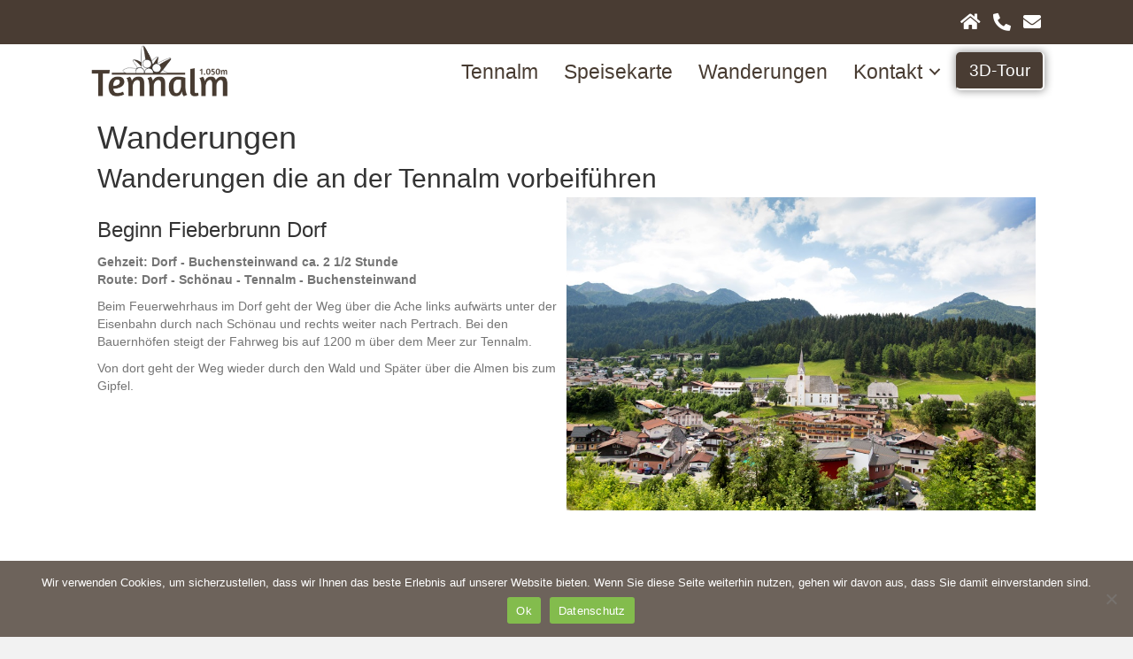

--- FILE ---
content_type: text/html; charset=UTF-8
request_url: http://tennalm-fieberbrunn.at/wanderungen/
body_size: 49642
content:
<!DOCTYPE html>
<html lang="de-AT" prefix="og: https://ogp.me/ns#">
<head>
<meta charset="UTF-8" />
<meta name='viewport' content='width=device-width, initial-scale=1.0' />
<meta http-equiv='X-UA-Compatible' content='IE=edge' />
<link rel="profile" href="https://gmpg.org/xfn/11" />
	<style>img:is([sizes="auto" i], [sizes^="auto," i]) { contain-intrinsic-size: 3000px 1500px }</style>
	
<!-- Suchmaschinen-Optimierung durch Rank Math PRO - https://rankmath.com/ -->
<title>Wanderungen - Tennalm - Der Berggasthof in Fieberbrunn</title>
<meta name="description" content="Beim Feuerwehrhaus im Dorf geht der Weg über die Ache links aufwärts unter der Eisenbahn durch nach Schönau und rechts weiter nach Pertrach. Bei den"/>
<meta name="robots" content="index, follow, max-snippet:-1, max-video-preview:-1, max-image-preview:large"/>
<link rel="canonical" href="http://tennalm-fieberbrunn.at/wanderungen/" />
<meta property="og:locale" content="de_DE" />
<meta property="og:type" content="article" />
<meta property="og:title" content="Wanderungen - Tennalm - Der Berggasthof in Fieberbrunn" />
<meta property="og:description" content="Beim Feuerwehrhaus im Dorf geht der Weg über die Ache links aufwärts unter der Eisenbahn durch nach Schönau und rechts weiter nach Pertrach. Bei den" />
<meta property="og:url" content="http://tennalm-fieberbrunn.at/wanderungen/" />
<meta property="og:site_name" content="Tennalm - Der Berggasthof in Fieberbrunn" />
<meta property="og:updated_time" content="2021-09-28T20:57:24+02:00" />
<meta property="og:image" content="http://tennalm-fieberbrunn.at/wp-content/uploads/2021/09/fieberbrunn-dorf.jpg" />
<meta property="og:image:width" content="900" />
<meta property="og:image:height" content="600" />
<meta property="og:image:alt" content="Wanderungen" />
<meta property="og:image:type" content="image/jpeg" />
<meta property="article:published_time" content="2021-09-28T12:45:44+02:00" />
<meta property="article:modified_time" content="2021-09-28T20:57:24+02:00" />
<meta name="twitter:card" content="summary_large_image" />
<meta name="twitter:title" content="Wanderungen - Tennalm - Der Berggasthof in Fieberbrunn" />
<meta name="twitter:description" content="Beim Feuerwehrhaus im Dorf geht der Weg über die Ache links aufwärts unter der Eisenbahn durch nach Schönau und rechts weiter nach Pertrach. Bei den" />
<meta name="twitter:image" content="http://tennalm-fieberbrunn.at/wp-content/uploads/2021/09/fieberbrunn-dorf.jpg" />
<meta name="twitter:label1" content="Lesedauer" />
<meta name="twitter:data1" content="Weniger als eine Minute" />
<script type="application/ld+json" class="rank-math-schema">{"@context":"https://schema.org","@graph":[{"@type":["Restaurant","Organization"],"@id":"http://tennalm-fieberbrunn.at/#organization","name":"Tennalm - Der Berggasthof in Fieberbrunn","url":"http://tennalm-fieberbrunn.at","openingHours":["Monday,Tuesday,Wednesday,Thursday,Friday,Saturday,Sunday 09:00-17:00"]},{"@type":"WebSite","@id":"http://tennalm-fieberbrunn.at/#website","url":"http://tennalm-fieberbrunn.at","name":"Tennalm - Der Berggasthof in Fieberbrunn","publisher":{"@id":"http://tennalm-fieberbrunn.at/#organization"},"inLanguage":"de-AT"},{"@type":"ImageObject","@id":"https://tennalm-fieberbrunn.at/wp-content/uploads/2021/09/fieberbrunn-dorf.jpg","url":"https://tennalm-fieberbrunn.at/wp-content/uploads/2021/09/fieberbrunn-dorf.jpg","width":"200","height":"200","inLanguage":"de-AT"},{"@type":"WebPage","@id":"http://tennalm-fieberbrunn.at/wanderungen/#webpage","url":"http://tennalm-fieberbrunn.at/wanderungen/","name":"Wanderungen - Tennalm - Der Berggasthof in Fieberbrunn","datePublished":"2021-09-28T12:45:44+02:00","dateModified":"2021-09-28T20:57:24+02:00","isPartOf":{"@id":"http://tennalm-fieberbrunn.at/#website"},"primaryImageOfPage":{"@id":"https://tennalm-fieberbrunn.at/wp-content/uploads/2021/09/fieberbrunn-dorf.jpg"},"inLanguage":"de-AT"},{"@type":"Person","@id":"http://tennalm-fieberbrunn.at/author/tennalm_maria/","name":"tennalm_maria","url":"http://tennalm-fieberbrunn.at/author/tennalm_maria/","image":{"@type":"ImageObject","@id":"https://secure.gravatar.com/avatar/3f632d901c1f6bf497086d3dd8b1b75e43b3e7067a1573bbfd42b7b013cd7435?s=96&amp;d=mm&amp;r=g","url":"https://secure.gravatar.com/avatar/3f632d901c1f6bf497086d3dd8b1b75e43b3e7067a1573bbfd42b7b013cd7435?s=96&amp;d=mm&amp;r=g","caption":"tennalm_maria","inLanguage":"de-AT"},"sameAs":["https://tennalm-fieberbrunn.at"],"worksFor":{"@id":"http://tennalm-fieberbrunn.at/#organization"}},{"@type":"Article","headline":"Wanderungen - Tennalm - Der Berggasthof in Fieberbrunn","datePublished":"2021-09-28T12:45:44+02:00","dateModified":"2021-09-28T20:57:24+02:00","author":{"@id":"http://tennalm-fieberbrunn.at/author/tennalm_maria/","name":"tennalm_maria"},"publisher":{"@id":"http://tennalm-fieberbrunn.at/#organization"},"description":"Beim Feuerwehrhaus im Dorf geht der Weg \u00fcber die Ache links aufw\u00e4rts unter der Eisenbahn durch nach Sch\u00f6nau und rechts weiter nach Pertrach. Bei den","name":"Wanderungen - Tennalm - Der Berggasthof in Fieberbrunn","@id":"http://tennalm-fieberbrunn.at/wanderungen/#richSnippet","isPartOf":{"@id":"http://tennalm-fieberbrunn.at/wanderungen/#webpage"},"image":{"@id":"https://tennalm-fieberbrunn.at/wp-content/uploads/2021/09/fieberbrunn-dorf.jpg"},"inLanguage":"de-AT","mainEntityOfPage":{"@id":"http://tennalm-fieberbrunn.at/wanderungen/#webpage"}}]}</script>
<!-- /Rank Math WordPress SEO Plugin -->

<link rel="alternate" type="application/rss+xml" title="Tennalm - Der Berggasthof in Fieberbrunn &raquo; Feed" href="http://tennalm-fieberbrunn.at/feed/" />
<link rel="alternate" type="application/rss+xml" title="Tennalm - Der Berggasthof in Fieberbrunn &raquo; Kommentar-Feed" href="http://tennalm-fieberbrunn.at/comments/feed/" />
<link rel="preload" href="http://tennalm-fieberbrunn.at/wp-content/plugins/bb-plugin/fonts/fontawesome/5.15.4/webfonts/fa-solid-900.woff2" as="font" type="font/woff2" crossorigin="anonymous">
<link rel="preload" href="http://tennalm-fieberbrunn.at/wp-content/plugins/bb-plugin/fonts/fontawesome/5.15.4/webfonts/fa-regular-400.woff2" as="font" type="font/woff2" crossorigin="anonymous">
<script>
window._wpemojiSettings = {"baseUrl":"https:\/\/s.w.org\/images\/core\/emoji\/16.0.1\/72x72\/","ext":".png","svgUrl":"https:\/\/s.w.org\/images\/core\/emoji\/16.0.1\/svg\/","svgExt":".svg","source":{"concatemoji":"http:\/\/tennalm-fieberbrunn.at\/wp-includes\/js\/wp-emoji-release.min.js?ver=6.8.2"}};
/*! This file is auto-generated */
!function(s,n){var o,i,e;function c(e){try{var t={supportTests:e,timestamp:(new Date).valueOf()};sessionStorage.setItem(o,JSON.stringify(t))}catch(e){}}function p(e,t,n){e.clearRect(0,0,e.canvas.width,e.canvas.height),e.fillText(t,0,0);var t=new Uint32Array(e.getImageData(0,0,e.canvas.width,e.canvas.height).data),a=(e.clearRect(0,0,e.canvas.width,e.canvas.height),e.fillText(n,0,0),new Uint32Array(e.getImageData(0,0,e.canvas.width,e.canvas.height).data));return t.every(function(e,t){return e===a[t]})}function u(e,t){e.clearRect(0,0,e.canvas.width,e.canvas.height),e.fillText(t,0,0);for(var n=e.getImageData(16,16,1,1),a=0;a<n.data.length;a++)if(0!==n.data[a])return!1;return!0}function f(e,t,n,a){switch(t){case"flag":return n(e,"\ud83c\udff3\ufe0f\u200d\u26a7\ufe0f","\ud83c\udff3\ufe0f\u200b\u26a7\ufe0f")?!1:!n(e,"\ud83c\udde8\ud83c\uddf6","\ud83c\udde8\u200b\ud83c\uddf6")&&!n(e,"\ud83c\udff4\udb40\udc67\udb40\udc62\udb40\udc65\udb40\udc6e\udb40\udc67\udb40\udc7f","\ud83c\udff4\u200b\udb40\udc67\u200b\udb40\udc62\u200b\udb40\udc65\u200b\udb40\udc6e\u200b\udb40\udc67\u200b\udb40\udc7f");case"emoji":return!a(e,"\ud83e\udedf")}return!1}function g(e,t,n,a){var r="undefined"!=typeof WorkerGlobalScope&&self instanceof WorkerGlobalScope?new OffscreenCanvas(300,150):s.createElement("canvas"),o=r.getContext("2d",{willReadFrequently:!0}),i=(o.textBaseline="top",o.font="600 32px Arial",{});return e.forEach(function(e){i[e]=t(o,e,n,a)}),i}function t(e){var t=s.createElement("script");t.src=e,t.defer=!0,s.head.appendChild(t)}"undefined"!=typeof Promise&&(o="wpEmojiSettingsSupports",i=["flag","emoji"],n.supports={everything:!0,everythingExceptFlag:!0},e=new Promise(function(e){s.addEventListener("DOMContentLoaded",e,{once:!0})}),new Promise(function(t){var n=function(){try{var e=JSON.parse(sessionStorage.getItem(o));if("object"==typeof e&&"number"==typeof e.timestamp&&(new Date).valueOf()<e.timestamp+604800&&"object"==typeof e.supportTests)return e.supportTests}catch(e){}return null}();if(!n){if("undefined"!=typeof Worker&&"undefined"!=typeof OffscreenCanvas&&"undefined"!=typeof URL&&URL.createObjectURL&&"undefined"!=typeof Blob)try{var e="postMessage("+g.toString()+"("+[JSON.stringify(i),f.toString(),p.toString(),u.toString()].join(",")+"));",a=new Blob([e],{type:"text/javascript"}),r=new Worker(URL.createObjectURL(a),{name:"wpTestEmojiSupports"});return void(r.onmessage=function(e){c(n=e.data),r.terminate(),t(n)})}catch(e){}c(n=g(i,f,p,u))}t(n)}).then(function(e){for(var t in e)n.supports[t]=e[t],n.supports.everything=n.supports.everything&&n.supports[t],"flag"!==t&&(n.supports.everythingExceptFlag=n.supports.everythingExceptFlag&&n.supports[t]);n.supports.everythingExceptFlag=n.supports.everythingExceptFlag&&!n.supports.flag,n.DOMReady=!1,n.readyCallback=function(){n.DOMReady=!0}}).then(function(){return e}).then(function(){var e;n.supports.everything||(n.readyCallback(),(e=n.source||{}).concatemoji?t(e.concatemoji):e.wpemoji&&e.twemoji&&(t(e.twemoji),t(e.wpemoji)))}))}((window,document),window._wpemojiSettings);
</script>
<style id='wp-emoji-styles-inline-css'>

	img.wp-smiley, img.emoji {
		display: inline !important;
		border: none !important;
		box-shadow: none !important;
		height: 1em !important;
		width: 1em !important;
		margin: 0 0.07em !important;
		vertical-align: -0.1em !important;
		background: none !important;
		padding: 0 !important;
	}
</style>
<link rel='stylesheet' id='wp-block-library-css' href='http://tennalm-fieberbrunn.at/wp-includes/css/dist/block-library/style.min.css?ver=6.8.2' media='all' />
<style id='wp-block-library-theme-inline-css'>
.wp-block-audio :where(figcaption){color:#555;font-size:13px;text-align:center}.is-dark-theme .wp-block-audio :where(figcaption){color:#ffffffa6}.wp-block-audio{margin:0 0 1em}.wp-block-code{border:1px solid #ccc;border-radius:4px;font-family:Menlo,Consolas,monaco,monospace;padding:.8em 1em}.wp-block-embed :where(figcaption){color:#555;font-size:13px;text-align:center}.is-dark-theme .wp-block-embed :where(figcaption){color:#ffffffa6}.wp-block-embed{margin:0 0 1em}.blocks-gallery-caption{color:#555;font-size:13px;text-align:center}.is-dark-theme .blocks-gallery-caption{color:#ffffffa6}:root :where(.wp-block-image figcaption){color:#555;font-size:13px;text-align:center}.is-dark-theme :root :where(.wp-block-image figcaption){color:#ffffffa6}.wp-block-image{margin:0 0 1em}.wp-block-pullquote{border-bottom:4px solid;border-top:4px solid;color:currentColor;margin-bottom:1.75em}.wp-block-pullquote cite,.wp-block-pullquote footer,.wp-block-pullquote__citation{color:currentColor;font-size:.8125em;font-style:normal;text-transform:uppercase}.wp-block-quote{border-left:.25em solid;margin:0 0 1.75em;padding-left:1em}.wp-block-quote cite,.wp-block-quote footer{color:currentColor;font-size:.8125em;font-style:normal;position:relative}.wp-block-quote:where(.has-text-align-right){border-left:none;border-right:.25em solid;padding-left:0;padding-right:1em}.wp-block-quote:where(.has-text-align-center){border:none;padding-left:0}.wp-block-quote.is-large,.wp-block-quote.is-style-large,.wp-block-quote:where(.is-style-plain){border:none}.wp-block-search .wp-block-search__label{font-weight:700}.wp-block-search__button{border:1px solid #ccc;padding:.375em .625em}:where(.wp-block-group.has-background){padding:1.25em 2.375em}.wp-block-separator.has-css-opacity{opacity:.4}.wp-block-separator{border:none;border-bottom:2px solid;margin-left:auto;margin-right:auto}.wp-block-separator.has-alpha-channel-opacity{opacity:1}.wp-block-separator:not(.is-style-wide):not(.is-style-dots){width:100px}.wp-block-separator.has-background:not(.is-style-dots){border-bottom:none;height:1px}.wp-block-separator.has-background:not(.is-style-wide):not(.is-style-dots){height:2px}.wp-block-table{margin:0 0 1em}.wp-block-table td,.wp-block-table th{word-break:normal}.wp-block-table :where(figcaption){color:#555;font-size:13px;text-align:center}.is-dark-theme .wp-block-table :where(figcaption){color:#ffffffa6}.wp-block-video :where(figcaption){color:#555;font-size:13px;text-align:center}.is-dark-theme .wp-block-video :where(figcaption){color:#ffffffa6}.wp-block-video{margin:0 0 1em}:root :where(.wp-block-template-part.has-background){margin-bottom:0;margin-top:0;padding:1.25em 2.375em}
</style>
<style id='classic-theme-styles-inline-css'>
/*! This file is auto-generated */
.wp-block-button__link{color:#fff;background-color:#32373c;border-radius:9999px;box-shadow:none;text-decoration:none;padding:calc(.667em + 2px) calc(1.333em + 2px);font-size:1.125em}.wp-block-file__button{background:#32373c;color:#fff;text-decoration:none}
</style>
<style id='global-styles-inline-css'>
:root{--wp--preset--aspect-ratio--square: 1;--wp--preset--aspect-ratio--4-3: 4/3;--wp--preset--aspect-ratio--3-4: 3/4;--wp--preset--aspect-ratio--3-2: 3/2;--wp--preset--aspect-ratio--2-3: 2/3;--wp--preset--aspect-ratio--16-9: 16/9;--wp--preset--aspect-ratio--9-16: 9/16;--wp--preset--color--black: #000000;--wp--preset--color--cyan-bluish-gray: #abb8c3;--wp--preset--color--white: #ffffff;--wp--preset--color--pale-pink: #f78da7;--wp--preset--color--vivid-red: #cf2e2e;--wp--preset--color--luminous-vivid-orange: #ff6900;--wp--preset--color--luminous-vivid-amber: #fcb900;--wp--preset--color--light-green-cyan: #7bdcb5;--wp--preset--color--vivid-green-cyan: #00d084;--wp--preset--color--pale-cyan-blue: #8ed1fc;--wp--preset--color--vivid-cyan-blue: #0693e3;--wp--preset--color--vivid-purple: #9b51e0;--wp--preset--color--fl-heading-text: #333333;--wp--preset--color--fl-body-bg: #f2f2f2;--wp--preset--color--fl-body-text: #757575;--wp--preset--color--fl-accent: #2b7bb9;--wp--preset--color--fl-accent-hover: #2b7bb9;--wp--preset--color--fl-topbar-bg: #ffffff;--wp--preset--color--fl-topbar-text: #757575;--wp--preset--color--fl-topbar-link: #2b7bb9;--wp--preset--color--fl-topbar-hover: #2b7bb9;--wp--preset--color--fl-header-bg: #ffffff;--wp--preset--color--fl-header-text: #757575;--wp--preset--color--fl-header-link: #757575;--wp--preset--color--fl-header-hover: #2b7bb9;--wp--preset--color--fl-nav-bg: #ffffff;--wp--preset--color--fl-nav-link: #757575;--wp--preset--color--fl-nav-hover: #2b7bb9;--wp--preset--color--fl-content-bg: #ffffff;--wp--preset--color--fl-footer-widgets-bg: #ffffff;--wp--preset--color--fl-footer-widgets-text: #757575;--wp--preset--color--fl-footer-widgets-link: #2b7bb9;--wp--preset--color--fl-footer-widgets-hover: #2b7bb9;--wp--preset--color--fl-footer-bg: #ffffff;--wp--preset--color--fl-footer-text: #757575;--wp--preset--color--fl-footer-link: #2b7bb9;--wp--preset--color--fl-footer-hover: #2b7bb9;--wp--preset--gradient--vivid-cyan-blue-to-vivid-purple: linear-gradient(135deg,rgba(6,147,227,1) 0%,rgb(155,81,224) 100%);--wp--preset--gradient--light-green-cyan-to-vivid-green-cyan: linear-gradient(135deg,rgb(122,220,180) 0%,rgb(0,208,130) 100%);--wp--preset--gradient--luminous-vivid-amber-to-luminous-vivid-orange: linear-gradient(135deg,rgba(252,185,0,1) 0%,rgba(255,105,0,1) 100%);--wp--preset--gradient--luminous-vivid-orange-to-vivid-red: linear-gradient(135deg,rgba(255,105,0,1) 0%,rgb(207,46,46) 100%);--wp--preset--gradient--very-light-gray-to-cyan-bluish-gray: linear-gradient(135deg,rgb(238,238,238) 0%,rgb(169,184,195) 100%);--wp--preset--gradient--cool-to-warm-spectrum: linear-gradient(135deg,rgb(74,234,220) 0%,rgb(151,120,209) 20%,rgb(207,42,186) 40%,rgb(238,44,130) 60%,rgb(251,105,98) 80%,rgb(254,248,76) 100%);--wp--preset--gradient--blush-light-purple: linear-gradient(135deg,rgb(255,206,236) 0%,rgb(152,150,240) 100%);--wp--preset--gradient--blush-bordeaux: linear-gradient(135deg,rgb(254,205,165) 0%,rgb(254,45,45) 50%,rgb(107,0,62) 100%);--wp--preset--gradient--luminous-dusk: linear-gradient(135deg,rgb(255,203,112) 0%,rgb(199,81,192) 50%,rgb(65,88,208) 100%);--wp--preset--gradient--pale-ocean: linear-gradient(135deg,rgb(255,245,203) 0%,rgb(182,227,212) 50%,rgb(51,167,181) 100%);--wp--preset--gradient--electric-grass: linear-gradient(135deg,rgb(202,248,128) 0%,rgb(113,206,126) 100%);--wp--preset--gradient--midnight: linear-gradient(135deg,rgb(2,3,129) 0%,rgb(40,116,252) 100%);--wp--preset--font-size--small: 13px;--wp--preset--font-size--medium: 20px;--wp--preset--font-size--large: 36px;--wp--preset--font-size--x-large: 42px;--wp--preset--spacing--20: 0.44rem;--wp--preset--spacing--30: 0.67rem;--wp--preset--spacing--40: 1rem;--wp--preset--spacing--50: 1.5rem;--wp--preset--spacing--60: 2.25rem;--wp--preset--spacing--70: 3.38rem;--wp--preset--spacing--80: 5.06rem;--wp--preset--shadow--natural: 6px 6px 9px rgba(0, 0, 0, 0.2);--wp--preset--shadow--deep: 12px 12px 50px rgba(0, 0, 0, 0.4);--wp--preset--shadow--sharp: 6px 6px 0px rgba(0, 0, 0, 0.2);--wp--preset--shadow--outlined: 6px 6px 0px -3px rgba(255, 255, 255, 1), 6px 6px rgba(0, 0, 0, 1);--wp--preset--shadow--crisp: 6px 6px 0px rgba(0, 0, 0, 1);}:where(.is-layout-flex){gap: 0.5em;}:where(.is-layout-grid){gap: 0.5em;}body .is-layout-flex{display: flex;}.is-layout-flex{flex-wrap: wrap;align-items: center;}.is-layout-flex > :is(*, div){margin: 0;}body .is-layout-grid{display: grid;}.is-layout-grid > :is(*, div){margin: 0;}:where(.wp-block-columns.is-layout-flex){gap: 2em;}:where(.wp-block-columns.is-layout-grid){gap: 2em;}:where(.wp-block-post-template.is-layout-flex){gap: 1.25em;}:where(.wp-block-post-template.is-layout-grid){gap: 1.25em;}.has-black-color{color: var(--wp--preset--color--black) !important;}.has-cyan-bluish-gray-color{color: var(--wp--preset--color--cyan-bluish-gray) !important;}.has-white-color{color: var(--wp--preset--color--white) !important;}.has-pale-pink-color{color: var(--wp--preset--color--pale-pink) !important;}.has-vivid-red-color{color: var(--wp--preset--color--vivid-red) !important;}.has-luminous-vivid-orange-color{color: var(--wp--preset--color--luminous-vivid-orange) !important;}.has-luminous-vivid-amber-color{color: var(--wp--preset--color--luminous-vivid-amber) !important;}.has-light-green-cyan-color{color: var(--wp--preset--color--light-green-cyan) !important;}.has-vivid-green-cyan-color{color: var(--wp--preset--color--vivid-green-cyan) !important;}.has-pale-cyan-blue-color{color: var(--wp--preset--color--pale-cyan-blue) !important;}.has-vivid-cyan-blue-color{color: var(--wp--preset--color--vivid-cyan-blue) !important;}.has-vivid-purple-color{color: var(--wp--preset--color--vivid-purple) !important;}.has-black-background-color{background-color: var(--wp--preset--color--black) !important;}.has-cyan-bluish-gray-background-color{background-color: var(--wp--preset--color--cyan-bluish-gray) !important;}.has-white-background-color{background-color: var(--wp--preset--color--white) !important;}.has-pale-pink-background-color{background-color: var(--wp--preset--color--pale-pink) !important;}.has-vivid-red-background-color{background-color: var(--wp--preset--color--vivid-red) !important;}.has-luminous-vivid-orange-background-color{background-color: var(--wp--preset--color--luminous-vivid-orange) !important;}.has-luminous-vivid-amber-background-color{background-color: var(--wp--preset--color--luminous-vivid-amber) !important;}.has-light-green-cyan-background-color{background-color: var(--wp--preset--color--light-green-cyan) !important;}.has-vivid-green-cyan-background-color{background-color: var(--wp--preset--color--vivid-green-cyan) !important;}.has-pale-cyan-blue-background-color{background-color: var(--wp--preset--color--pale-cyan-blue) !important;}.has-vivid-cyan-blue-background-color{background-color: var(--wp--preset--color--vivid-cyan-blue) !important;}.has-vivid-purple-background-color{background-color: var(--wp--preset--color--vivid-purple) !important;}.has-black-border-color{border-color: var(--wp--preset--color--black) !important;}.has-cyan-bluish-gray-border-color{border-color: var(--wp--preset--color--cyan-bluish-gray) !important;}.has-white-border-color{border-color: var(--wp--preset--color--white) !important;}.has-pale-pink-border-color{border-color: var(--wp--preset--color--pale-pink) !important;}.has-vivid-red-border-color{border-color: var(--wp--preset--color--vivid-red) !important;}.has-luminous-vivid-orange-border-color{border-color: var(--wp--preset--color--luminous-vivid-orange) !important;}.has-luminous-vivid-amber-border-color{border-color: var(--wp--preset--color--luminous-vivid-amber) !important;}.has-light-green-cyan-border-color{border-color: var(--wp--preset--color--light-green-cyan) !important;}.has-vivid-green-cyan-border-color{border-color: var(--wp--preset--color--vivid-green-cyan) !important;}.has-pale-cyan-blue-border-color{border-color: var(--wp--preset--color--pale-cyan-blue) !important;}.has-vivid-cyan-blue-border-color{border-color: var(--wp--preset--color--vivid-cyan-blue) !important;}.has-vivid-purple-border-color{border-color: var(--wp--preset--color--vivid-purple) !important;}.has-vivid-cyan-blue-to-vivid-purple-gradient-background{background: var(--wp--preset--gradient--vivid-cyan-blue-to-vivid-purple) !important;}.has-light-green-cyan-to-vivid-green-cyan-gradient-background{background: var(--wp--preset--gradient--light-green-cyan-to-vivid-green-cyan) !important;}.has-luminous-vivid-amber-to-luminous-vivid-orange-gradient-background{background: var(--wp--preset--gradient--luminous-vivid-amber-to-luminous-vivid-orange) !important;}.has-luminous-vivid-orange-to-vivid-red-gradient-background{background: var(--wp--preset--gradient--luminous-vivid-orange-to-vivid-red) !important;}.has-very-light-gray-to-cyan-bluish-gray-gradient-background{background: var(--wp--preset--gradient--very-light-gray-to-cyan-bluish-gray) !important;}.has-cool-to-warm-spectrum-gradient-background{background: var(--wp--preset--gradient--cool-to-warm-spectrum) !important;}.has-blush-light-purple-gradient-background{background: var(--wp--preset--gradient--blush-light-purple) !important;}.has-blush-bordeaux-gradient-background{background: var(--wp--preset--gradient--blush-bordeaux) !important;}.has-luminous-dusk-gradient-background{background: var(--wp--preset--gradient--luminous-dusk) !important;}.has-pale-ocean-gradient-background{background: var(--wp--preset--gradient--pale-ocean) !important;}.has-electric-grass-gradient-background{background: var(--wp--preset--gradient--electric-grass) !important;}.has-midnight-gradient-background{background: var(--wp--preset--gradient--midnight) !important;}.has-small-font-size{font-size: var(--wp--preset--font-size--small) !important;}.has-medium-font-size{font-size: var(--wp--preset--font-size--medium) !important;}.has-large-font-size{font-size: var(--wp--preset--font-size--large) !important;}.has-x-large-font-size{font-size: var(--wp--preset--font-size--x-large) !important;}
:where(.wp-block-post-template.is-layout-flex){gap: 1.25em;}:where(.wp-block-post-template.is-layout-grid){gap: 1.25em;}
:where(.wp-block-columns.is-layout-flex){gap: 2em;}:where(.wp-block-columns.is-layout-grid){gap: 2em;}
:root :where(.wp-block-pullquote){font-size: 1.5em;line-height: 1.6;}
</style>
<link rel='stylesheet' id='fl-builder-layout-180-css' href='http://tennalm-fieberbrunn.at/wp-content/uploads/bb-plugin/cache/180-layout.css?ver=206c915e280c7c220ddce6921cf9f469' media='all' />
<link rel='stylesheet' id='cookie-notice-front-css' href='http://tennalm-fieberbrunn.at/wp-content/plugins/cookie-notice/css/front.min.css?ver=2.5.11' media='all' />
<link rel='stylesheet' id='font-awesome-5-css' href='http://tennalm-fieberbrunn.at/wp-content/plugins/bb-plugin/fonts/fontawesome/5.15.4/css/all.min.css?ver=2.10.0.5' media='all' />
<link rel='stylesheet' id='fl-builder-layout-bundle-783ab119aa0d86a4d2c3bb1e0d985bda-css' href='http://tennalm-fieberbrunn.at/wp-content/uploads/bb-plugin/cache/783ab119aa0d86a4d2c3bb1e0d985bda-layout-bundle.css?ver=2.10.0.5-1.5.2.1' media='all' />
<link rel='stylesheet' id='jquery-magnificpopup-css' href='http://tennalm-fieberbrunn.at/wp-content/plugins/bb-plugin/css/jquery.magnificpopup.min.css?ver=2.10.0.5' media='all' />
<link rel='stylesheet' id='base-css' href='http://tennalm-fieberbrunn.at/wp-content/themes/bb-theme/css/base.min.css?ver=1.7.19.1' media='all' />
<link rel='stylesheet' id='fl-automator-skin-css' href='http://tennalm-fieberbrunn.at/wp-content/uploads/bb-theme/skin-696cd3f90b616.css?ver=1.7.19.1' media='all' />
<link rel='stylesheet' id='fl-child-theme-css' href='http://tennalm-fieberbrunn.at/wp-content/themes/bb-theme-child/style.css?ver=6.8.2' media='all' />
<script src="http://tennalm-fieberbrunn.at/wp-includes/js/jquery/jquery.min.js?ver=3.7.1" id="jquery-core-js"></script>
<script src="http://tennalm-fieberbrunn.at/wp-includes/js/jquery/jquery-migrate.min.js?ver=3.4.1" id="jquery-migrate-js"></script>
<script id="cookie-notice-front-js-before">
var cnArgs = {"ajaxUrl":"http:\/\/tennalm-fieberbrunn.at\/wp-admin\/admin-ajax.php","nonce":"6ef3f77dcc","hideEffect":"fade","position":"bottom","onScroll":false,"onScrollOffset":100,"onClick":false,"cookieName":"cookie_notice_accepted","cookieTime":2592000,"cookieTimeRejected":2592000,"globalCookie":false,"redirection":false,"cache":false,"revokeCookies":false,"revokeCookiesOpt":"automatic"};
</script>
<script src="http://tennalm-fieberbrunn.at/wp-content/plugins/cookie-notice/js/front.min.js?ver=2.5.11" id="cookie-notice-front-js"></script>
<link rel="https://api.w.org/" href="http://tennalm-fieberbrunn.at/wp-json/" /><link rel="alternate" title="JSON" type="application/json" href="http://tennalm-fieberbrunn.at/wp-json/wp/v2/pages/180" /><link rel="EditURI" type="application/rsd+xml" title="RSD" href="http://tennalm-fieberbrunn.at/xmlrpc.php?rsd" />
<meta name="generator" content="WordPress 6.8.2" />
<link rel='shortlink' href='http://tennalm-fieberbrunn.at/?p=180' />
<link rel="alternate" title="oEmbed (JSON)" type="application/json+oembed" href="http://tennalm-fieberbrunn.at/wp-json/oembed/1.0/embed?url=http%3A%2F%2Ftennalm-fieberbrunn.at%2Fwanderungen%2F" />
<link rel="alternate" title="oEmbed (XML)" type="text/xml+oembed" href="http://tennalm-fieberbrunn.at/wp-json/oembed/1.0/embed?url=http%3A%2F%2Ftennalm-fieberbrunn.at%2Fwanderungen%2F&#038;format=xml" />


<link rel='stylesheet' id='rs-amaranth-css'  href='//fonts.klubarbeit.net/css?family=Amaranth&ver=6.0.2' type='text/css' media='all' /><link rel="icon" href="http://tennalm-fieberbrunn.at/wp-content/uploads/2021/09/cropped-favicon-1-32x32.png" sizes="32x32" />
<link rel="icon" href="http://tennalm-fieberbrunn.at/wp-content/uploads/2021/09/cropped-favicon-1-192x192.png" sizes="192x192" />
<link rel="apple-touch-icon" href="http://tennalm-fieberbrunn.at/wp-content/uploads/2021/09/cropped-favicon-1-180x180.png" />
<meta name="msapplication-TileImage" content="http://tennalm-fieberbrunn.at/wp-content/uploads/2021/09/cropped-favicon-1-270x270.png" />
		<style id="wp-custom-css">
			#slideshowstart {
 margin-bottom: -80px;
 margin-top: -80px;
}

#reservierung {
    position: absolute;
    top: 0;
    z-index: 99;
    width: 200px;
    right: 0;
}		</style>
		</head>
<body class="wp-singular page-template-default page page-id-180 wp-theme-bb-theme wp-child-theme-bb-theme-child fl-builder fl-builder-2-10-0-5 fl-themer-1-5-2-1 fl-theme-1-7-19-1 fl-no-js cookies-not-set fl-theme-builder-header fl-theme-builder-header-header fl-theme-builder-footer fl-theme-builder-footer-footer fl-framework-base fl-preset-default fl-full-width fl-search-active" itemscope="itemscope" itemtype="https://schema.org/WebPage">
<a aria-label="Skip to content" class="fl-screen-reader-text" href="#fl-main-content">Skip to content</a><div class="fl-page">
	<header class="fl-builder-content fl-builder-content-65 fl-builder-global-templates-locked" data-post-id="65" data-type="header" data-sticky="0" data-sticky-on="" data-sticky-breakpoint="medium" data-shrink="0" data-overlay="0" data-overlay-bg="transparent" data-shrink-image-height="50px" role="banner" itemscope="itemscope" itemtype="http://schema.org/WPHeader"><div class="fl-row fl-row-full-width fl-row-bg-color fl-node-612a671250e5e fl-row-default-height fl-row-align-center fl-visible-desktop fl-visible-large fl-visible-medium" data-node="612a671250e5e">
	<div class="fl-row-content-wrap">
						<div class="fl-row-content fl-row-fixed-width fl-node-content">
		
<div class="fl-col-group fl-node-612a671250e5f" data-node="612a671250e5f">
			<div class="fl-col fl-node-612f60ede3a99 fl-col-bg-color" data-node="612f60ede3a99">
	<div class="fl-col-content fl-node-content"><div class="fl-module fl-module-icon-group fl-node-612f60ede39c1" data-node="612f60ede39c1">
	<div class="fl-module-content fl-node-content">
		<div class="fl-icon-group">
	<span class="fl-icon">
								<a href="tel:+43535452207" target="_self">
							<i class="fas fa-home" aria-hidden="true"></i>
				<span class="sr-only">+43 5354 522 07</span>
						</a>
			</span>
		<span class="fl-icon">
								<a href="tel:+436642333628" target="_self">
							<i class="fas fa-phone-alt" aria-hidden="true"></i>
				<span class="sr-only">+43 664 2333628</span>
						</a>
			</span>
		<span class="fl-icon">
								<a href="mailto:tennalm-fieberbrunn@aon.at" target="_self">
							<i class="fas fa-envelope" aria-hidden="true"></i>
				<span class="sr-only">tennalm-fieberbrunn@aon.at</span>
						</a>
			</span>
		<span class="fl-icon">
				<i class="" aria-hidden="true"></i>
					</span>
	</div>
	</div>
</div>
</div>
</div>
	</div>
		</div>
	</div>
</div>
<div class="fl-row fl-row-fixed-width fl-row-bg-color fl-node-612a671250e55 fl-row-default-height fl-row-align-center menu" data-node="612a671250e55">
	<div class="fl-row-content-wrap">
						<div class="fl-row-content fl-row-fixed-width fl-node-content">
		
<div class="fl-col-group fl-node-612a671250e59 fl-col-group-equal-height fl-col-group-align-center fl-col-group-custom-width" data-node="612a671250e59">
			<div class="fl-col fl-node-612a67d5ee345 fl-col-bg-color fl-col-small" data-node="612a67d5ee345">
	<div class="fl-col-content fl-node-content"><div class="fl-module fl-module-photo fl-node-612a67d5ee27b" data-node="612a67d5ee27b">
	<div class="fl-module-content fl-node-content">
		<div role="figure" class="fl-photo fl-photo-align-left" itemscope itemtype="https://schema.org/ImageObject">
	<div class="fl-photo-content fl-photo-img-png">
				<a href="http://tennalm-fieberbrunn.at" target="_self" itemprop="url">
				<img loading="lazy" decoding="async" class="fl-photo-img wp-image-67 size-medium" src="http://tennalm-fieberbrunn.at/wp-content/uploads/2021/08/logo-tennalm-300x115.png" alt="logo-tennalm" height="115" width="300" title="logo-tennalm"  data-no-lazy="1" itemprop="image" srcset="http://tennalm-fieberbrunn.at/wp-content/uploads/2021/08/logo-tennalm-300x115.png 300w, http://tennalm-fieberbrunn.at/wp-content/uploads/2021/08/logo-tennalm.png 400w" sizes="auto, (max-width: 300px) 100vw, 300px" />
				</a>
					</div>
	</div>
	</div>
</div>
</div>
</div>
			<div class="fl-col fl-node-612a671250e5b fl-col-bg-color fl-col-small-custom-width" data-node="612a671250e5b">
	<div class="fl-col-content fl-node-content"><div class="fl-module fl-module-menu fl-node-612a671250e5d" data-node="612a671250e5d">
	<div class="fl-module-content fl-node-content">
		<div class="fl-menu fl-menu-responsive-toggle-mobile">
	<button class="fl-menu-mobile-toggle hamburger fl-content-ui-button" aria-haspopup="menu" aria-label="Menu"><span class="fl-menu-icon svg-container"><svg version="1.1" class="hamburger-menu" xmlns="http://www.w3.org/2000/svg" xmlns:xlink="http://www.w3.org/1999/xlink" viewBox="0 0 512 512">
<rect class="fl-hamburger-menu-top" width="512" height="102"/>
<rect class="fl-hamburger-menu-middle" y="205" width="512" height="102"/>
<rect class="fl-hamburger-menu-bottom" y="410" width="512" height="102"/>
</svg>
</span></button>	<div class="fl-clear"></div>
	<nav role="navigation" aria-label="Menu" itemscope="itemscope" itemtype="https://schema.org/SiteNavigationElement"><ul id="menu-tennalm" class="menu fl-menu-horizontal fl-toggle-arrows"><li id="menu-item-50" class="menu-item menu-item-type-post_type menu-item-object-page menu-item-home"><a role="menuitem" href="http://tennalm-fieberbrunn.at/">Tennalm</a></li><li id="menu-item-56" class="menu-item menu-item-type-post_type menu-item-object-page"><a role="menuitem" href="http://tennalm-fieberbrunn.at/restaurant/speisekarte/">Speisekarte</a></li><li id="menu-item-181" class="menu-item menu-item-type-post_type menu-item-object-page current-menu-item page_item page-item-180 current_page_item"><a role="menuitem" href="http://tennalm-fieberbrunn.at/wanderungen/" aria-current="page">Wanderungen</a></li><li id="menu-item-51" class="menu-item menu-item-type-post_type menu-item-object-page menu-item-has-children fl-has-submenu"><div class="fl-has-submenu-container"><a role="menuitem" href="http://tennalm-fieberbrunn.at/kontakt/">Kontakt</a><span role="button" tabindex="0" role="menuitem" aria-label="Kontakt submenu toggle" aria-haspopup="menu" aria-expanded="false" aria-controls="sub-menu-51" class="fl-menu-toggle fl-content-ui-button"></span></div><ul id="sub-menu-51" class="sub-menu" role="menu">	<li id="menu-item-53" class="menu-item menu-item-type-post_type menu-item-object-page"><a role="menuitem" href="http://tennalm-fieberbrunn.at/kontakt/impressum/">Impressum</a></li>	<li id="menu-item-290" class="menu-item menu-item-type-post_type menu-item-object-page"><a role="menuitem" href="http://tennalm-fieberbrunn.at/datenschutz/">Datenschutz</a></li></ul></li><li id="menu-item-160" class="menubutton menu-item menu-item-type-post_type menu-item-object-page"><a role="menuitem" href="http://tennalm-fieberbrunn.at/3d-tour/">3D-Tour</a></li></ul></nav></div>
	</div>
</div>
</div>
</div>
	</div>
		</div>
	</div>
</div>
</header>	<div id="fl-main-content" class="fl-page-content" itemprop="mainContentOfPage" role="main">

		
<div class="fl-content-full container">
	<div class="row">
		<div class="fl-content col-md-12">
			<article class="fl-post post-180 page type-page status-publish hentry" id="fl-post-180" itemscope="itemscope" itemtype="https://schema.org/CreativeWork">

			<div class="fl-post-content clearfix" itemprop="text">
		<div class="fl-builder-content fl-builder-content-180 fl-builder-content-primary fl-builder-global-templates-locked" data-post-id="180"><div class="fl-row fl-row-fixed-width fl-row-bg-none fl-node-6153610a71bce fl-row-default-height fl-row-align-center" data-node="6153610a71bce">
	<div class="fl-row-content-wrap">
						<div class="fl-row-content fl-row-fixed-width fl-node-content">
		
<div class="fl-col-group fl-node-615365349febc" data-node="615365349febc">
			<div class="fl-col fl-node-615365349ff7b fl-col-bg-color" data-node="615365349ff7b">
	<div class="fl-col-content fl-node-content"><div class="fl-module fl-module-heading fl-node-615365349fe69" data-node="615365349fe69">
	<div class="fl-module-content fl-node-content">
		<h1 class="fl-heading">
		<span class="fl-heading-text">Wanderungen</span>
	</h1>
	</div>
</div>
<div class="fl-module fl-module-heading fl-node-6153654d80151" data-node="6153654d80151">
	<div class="fl-module-content fl-node-content">
		<h2 class="fl-heading">
		<span class="fl-heading-text">Wanderungen die an der Tennalm vorbeiführen</span>
	</h2>
	</div>
</div>
</div>
</div>
	</div>

<div class="fl-col-group fl-node-6153610a735b5" data-node="6153610a735b5">
			<div class="fl-col fl-node-6153610a73650 fl-col-bg-color fl-col-small" data-node="6153610a73650">
	<div class="fl-col-content fl-node-content"><div class="fl-module fl-module-rich-text fl-node-615361108135b fl-animation fl-slide-in-left" data-node="615361108135b" data-animation-delay="0" data-animation-duration="1">
	<div class="fl-module-content fl-node-content">
		<div class="fl-rich-text">
	<h3>Beginn Fieberbrunn Dorf</h3>
<p><strong>Gehzeit: Dorf - Buchensteinwand ca. 2 1/2 Stunde</strong><br />
<strong>Route: Dorf - Schönau - Tennalm - Buchensteinwand</strong></p>
<p>Beim Feuerwehrhaus im Dorf geht der Weg über die Ache links aufwärts unter der Eisenbahn durch nach Schönau und rechts weiter nach Pertrach. Bei den Bauernhöfen steigt der Fahrweg bis auf 1200 m über dem Meer zur Tennalm.</p>
<p>Von dort geht der Weg wieder durch den Wald und Später über die Almen bis zum Gipfel.</p>
</div>
	</div>
</div>
<style>.fl-node-615361108135b.fl-animation:not(.fl-animated){opacity:0}</style></div>
</div>
			<div class="fl-col fl-node-6153610a73654 fl-col-bg-color fl-col-small" data-node="6153610a73654">
	<div class="fl-col-content fl-node-content"><div class="fl-module fl-module-photo fl-node-615363773abc2 fl-animation fl-slide-in-left" data-node="615363773abc2" data-animation-delay="0" data-animation-duration="1">
	<div class="fl-module-content fl-node-content">
		<div role="figure" class="fl-photo fl-photo-align-center" itemscope itemtype="https://schema.org/ImageObject">
	<div class="fl-photo-content fl-photo-img-jpg">
				<img fetchpriority="high" decoding="async" width="900" height="600" class="fl-photo-img wp-image-211" src="https://tennalm-fieberbrunn.at/wp-content/uploads/2021/09/fieberbrunn-dorf.jpg" alt="fieberbrunn-dorf" title="fieberbrunn-dorf"  itemprop="image" srcset="http://tennalm-fieberbrunn.at/wp-content/uploads/2021/09/fieberbrunn-dorf.jpg 900w, http://tennalm-fieberbrunn.at/wp-content/uploads/2021/09/fieberbrunn-dorf-300x200.jpg 300w, http://tennalm-fieberbrunn.at/wp-content/uploads/2021/09/fieberbrunn-dorf-768x512.jpg 768w" sizes="(max-width: 900px) 100vw, 900px" />
					</div>
	</div>
	</div>
</div>
<style>.fl-node-615363773abc2.fl-animation:not(.fl-animated){opacity:0}</style></div>
</div>
	</div>

<div class="fl-col-group fl-node-61536170efb6d" data-node="61536170efb6d">
			<div class="fl-col fl-node-61536170efc0b fl-col-bg-color fl-col-small" data-node="61536170efc0b">
	<div class="fl-col-content fl-node-content"><div class="fl-module fl-module-photo fl-node-615363a2336c4 fl-animation fl-slide-in-right" data-node="615363a2336c4" data-animation-delay="0" data-animation-duration="1">
	<div class="fl-module-content fl-node-content">
		<div role="figure" class="fl-photo fl-photo-align-center" itemscope itemtype="https://schema.org/ImageObject">
	<div class="fl-photo-content fl-photo-img-jpg">
				<img decoding="async" width="900" height="600" class="fl-photo-img wp-image-212" src="https://tennalm-fieberbrunn.at/wp-content/uploads/2021/09/jakobskreuz-buchensteinwand.jpg" alt="jakobskreuz-buchensteinwand" title="jakobskreuz-buchensteinwand"  itemprop="image" srcset="http://tennalm-fieberbrunn.at/wp-content/uploads/2021/09/jakobskreuz-buchensteinwand.jpg 900w, http://tennalm-fieberbrunn.at/wp-content/uploads/2021/09/jakobskreuz-buchensteinwand-300x200.jpg 300w, http://tennalm-fieberbrunn.at/wp-content/uploads/2021/09/jakobskreuz-buchensteinwand-768x512.jpg 768w" sizes="(max-width: 900px) 100vw, 900px" />
					</div>
	</div>
	</div>
</div>
<style>.fl-node-615363a2336c4.fl-animation:not(.fl-animated){opacity:0}</style></div>
</div>
			<div class="fl-col fl-node-61536170efc0e fl-col-bg-color fl-col-small" data-node="61536170efc0e">
	<div class="fl-col-content fl-node-content"><div class="fl-module fl-module-rich-text fl-node-61536187e59b1 fl-animation fl-slide-in-right" data-node="61536187e59b1" data-animation-delay="0" data-animation-duration="1">
	<div class="fl-module-content fl-node-content">
		<div class="fl-rich-text">
	<h3>Beginn Pfaffenschwendt</h3>
<p><strong>Gehzeit: Pfaffenschwendt - Buchensteinwand ca. 2 1/2 Stunden</strong><br />
<strong>Route: Pfaffenschwendt - Buchau - Pertrach - Tennalm - Buchensteinwand</strong></p>
<p>Von Pfaffenschwendt geht der Wanderweg (Nr.1) über Buchau und Pertrach zur Tennalm (ab Pertrach Wanderweg Nr.10). Von dort führt der Weg wieder durch den Wald und später über die Almen bis zum Gipfel.</p>
<p>Ein weiterer Wanderweg (Nr.11) beginnt in Pfaffenschwendt und führt dann über das untere Schlepplifthäuschen hinauf bis zum Gifel.</p>
</div>
	</div>
</div>
<style>.fl-node-61536187e59b1.fl-animation:not(.fl-animated){opacity:0}</style></div>
</div>
	</div>
		</div>
	</div>
</div>
</div>	</div><!-- .fl-post-content -->
	
</article>

<!-- .fl-post -->
		</div>
	</div>
</div>


	</div><!-- .fl-page-content -->
	<footer class="fl-builder-content fl-builder-content-98 fl-builder-global-templates-locked" data-post-id="98" data-type="footer" itemscope="itemscope" itemtype="http://schema.org/WPFooter"><div class="fl-row fl-row-full-width fl-row-bg-color fl-node-612bccfb05bee fl-row-default-height fl-row-align-center footer" data-node="612bccfb05bee">
	<div class="fl-row-content-wrap">
						<div class="fl-row-content fl-row-fixed-width fl-node-content">
		
<div class="fl-col-group fl-node-612bccfb05bef" data-node="612bccfb05bef">
			<div class="fl-col fl-node-612bccfb05bf4 fl-col-bg-color fl-col-small" data-node="612bccfb05bf4">
	<div class="fl-col-content fl-node-content"><div class="fl-module fl-module-heading fl-node-612bccfb05c00" data-node="612bccfb05c00">
	<div class="fl-module-content fl-node-content">
		<h3 class="fl-heading">
		<span class="fl-heading-text">Kontaktieren Sie uns!</span>
	</h3>
	</div>
</div>
<div class="fl-module fl-module-icon fl-node-612bccfb05bf8" data-node="612bccfb05bf8">
	<div class="fl-module-content fl-node-content">
		<div class="fl-icon-wrap">
	<span class="fl-icon">
				<i class="fas fa-user-alt" aria-hidden="true"></i>
					</span>
			<div id="fl-icon-text-612bccfb05bf8" class="fl-icon-text fl-icon-text-wrap">
						<p>Silke &amp; Andreas Eppensteiner</p>					</div>
	</div>
	</div>
</div>
<div class="fl-module fl-module-icon fl-node-612bccfb05bfa" data-node="612bccfb05bfa">
	<div class="fl-module-content fl-node-content">
		<div class="fl-icon-wrap">
	<span class="fl-icon">
								<a href="tel:+43535452207" target="_self"  tabindex="-1" aria-hidden="true" aria-labelledby="fl-icon-text-612bccfb05bfa">
							<i class="fas fa-phone" aria-hidden="true"></i>
						</a>
			</span>
			<div id="fl-icon-text-612bccfb05bfa" class="fl-icon-text">
						<a href="tel:+43535452207" target="_self"  class="fl-icon-text-link fl-icon-text-wrap">
						<p>+43 5354 522 07</p>						</a>
					</div>
	</div>
	</div>
</div>
<div class="fl-module fl-module-icon fl-node-612cceca034c6" data-node="612cceca034c6">
	<div class="fl-module-content fl-node-content">
		<div class="fl-icon-wrap">
	<span class="fl-icon">
				<i class="far fa-map" aria-hidden="true"></i>
					</span>
			<div id="fl-icon-text-612cceca034c6" class="fl-icon-text fl-icon-text-wrap">
						<p>Schönau-Pertrach 14, A-6391 Fieberbrunn</p>					</div>
	</div>
	</div>
</div>
<div class="fl-module fl-module-icon fl-node-612bccfb05bf9" data-node="612bccfb05bf9">
	<div class="fl-module-content fl-node-content">
		<div class="fl-icon-wrap">
	<span class="fl-icon">
								<a href="mailto:tennalm-fieberbrunn@aon.at" target="_self"  tabindex="-1" aria-hidden="true" aria-labelledby="fl-icon-text-612bccfb05bf9">
							<i class="far fa-envelope" aria-hidden="true"></i>
						</a>
			</span>
			<div id="fl-icon-text-612bccfb05bf9" class="fl-icon-text">
						<a href="mailto:tennalm-fieberbrunn@aon.at" target="_self"  class="fl-icon-text-link fl-icon-text-wrap">
						<p>tennalm-fieberbrunn@aon.at</p>						</a>
					</div>
	</div>
	</div>
</div>
</div>
</div>
			<div class="fl-col fl-node-612bccfb05bf3 fl-col-bg-color fl-col-small" data-node="612bccfb05bf3">
	<div class="fl-col-content fl-node-content"><div class="fl-module fl-module-heading fl-node-612d103f76ece" data-node="612d103f76ece">
	<div class="fl-module-content fl-node-content">
		<h3 class="fl-heading">
		<span class="fl-heading-text">Öffnungszeiten</span>
	</h3>
	</div>
</div>
<div class="fl-module fl-module-icon fl-node-612d105c65645" data-node="612d105c65645">
	<div class="fl-module-content fl-node-content">
		<div class="fl-icon-wrap">
	<span class="fl-icon">
				<i class="fas fa-calendar-alt" aria-hidden="true"></i>
					</span>
			<div id="fl-icon-text-612d105c65645" class="fl-icon-text fl-icon-text-wrap">
						<p>Montag &amp; Dienstag Ruhetag</p>					</div>
	</div>
	</div>
</div>
<div class="fl-module fl-module-icon fl-node-612d105aae044" data-node="612d105aae044">
	<div class="fl-module-content fl-node-content">
		<div class="fl-icon-wrap">
	<span class="fl-icon">
				<i class="fas fa-hamburger" aria-hidden="true"></i>
					</span>
			<div id="fl-icon-text-612d105aae044" class="fl-icon-text fl-icon-text-wrap">
						<p>Küche von 11:00 bis 19:00 Uhr</p>					</div>
	</div>
	</div>
</div>
<div class="fl-module fl-module-icon fl-node-612d114513234" data-node="612d114513234">
	<div class="fl-module-content fl-node-content">
		<div class="fl-icon-wrap">
	<span class="fl-icon">
				<i class="fas fa-clock" aria-hidden="true"></i>
					</span>
			<div id="fl-icon-text-612d114513234" class="fl-icon-text fl-icon-text-wrap">
						<p>Geöffnet von 10:00 bis 22:00 Uhr</p>					</div>
	</div>
	</div>
</div>
</div>
</div>
			<div class="fl-col fl-node-612bccfb05bf0 fl-col-bg-color fl-col-small" data-node="612bccfb05bf0">
	<div class="fl-col-content fl-node-content"><div class="fl-module fl-module-photo fl-node-612ccdfd40370" data-node="612ccdfd40370">
	<div class="fl-module-content fl-node-content">
		<div role="figure" class="fl-photo fl-photo-align-center" itemscope itemtype="https://schema.org/ImageObject">
	<div class="fl-photo-content fl-photo-img-png">
				<a href="http://tennalm-fieberbrunn.at/kontakt/" target="_self" itemprop="url">
				<img loading="lazy" decoding="async" class="fl-photo-img wp-image-111 size-full" src="http://tennalm-fieberbrunn.at/wp-content/uploads/2021/08/karte.png" alt="karte" height="289" width="450" title="karte"  itemprop="image" srcset="http://tennalm-fieberbrunn.at/wp-content/uploads/2021/08/karte.png 450w, http://tennalm-fieberbrunn.at/wp-content/uploads/2021/08/karte-300x193.png 300w" sizes="auto, (max-width: 450px) 100vw, 450px" />
				</a>
					</div>
	</div>
	</div>
</div>
</div>
</div>
	</div>
		</div>
	</div>
</div>
</footer>	</div><!-- .fl-page -->
<script type="speculationrules">
{"prefetch":[{"source":"document","where":{"and":[{"href_matches":"\/*"},{"not":{"href_matches":["\/wp-*.php","\/wp-admin\/*","\/wp-content\/uploads\/*","\/wp-content\/*","\/wp-content\/plugins\/*","\/wp-content\/themes\/bb-theme-child\/*","\/wp-content\/themes\/bb-theme\/*","\/*\\?(.+)"]}},{"not":{"selector_matches":"a[rel~=\"nofollow\"]"}},{"not":{"selector_matches":".no-prefetch, .no-prefetch a"}}]},"eagerness":"conservative"}]}
</script>
<script src="http://tennalm-fieberbrunn.at/wp-content/plugins/bb-plugin/js/libs/jquery.waypoints.min.js?ver=2.10.0.5" id="jquery-waypoints-js"></script>
<script src="http://tennalm-fieberbrunn.at/wp-content/uploads/bb-plugin/cache/180-layout.js?ver=e05643c8d3bc304047ff2a4dd1c492bd" id="fl-builder-layout-180-js"></script>
<script src="http://tennalm-fieberbrunn.at/wp-content/plugins/bb-plugin/js/libs/jquery.imagesloaded.min.js?ver=2.10.0.5" id="imagesloaded-js"></script>
<script src="http://tennalm-fieberbrunn.at/wp-content/plugins/bb-plugin/js/libs/jquery.ba-throttle-debounce.min.js?ver=2.10.0.5" id="jquery-throttle-js"></script>
<script src="http://tennalm-fieberbrunn.at/wp-content/uploads/bb-plugin/cache/c3342cc5dcc2b782ecd14dffe9d7027e-layout-bundle.js?ver=2.10.0.5-1.5.2.1" id="fl-builder-layout-bundle-c3342cc5dcc2b782ecd14dffe9d7027e-js"></script>
<script src="http://tennalm-fieberbrunn.at/wp-content/plugins/bb-plugin/js/libs/jquery.magnificpopup.min.js?ver=2.10.0.5" id="jquery-magnificpopup-js"></script>
<script id="fl-automator-js-extra">
var themeopts = {"medium_breakpoint":"992","mobile_breakpoint":"768","lightbox":"enabled","scrollTopPosition":"800"};
</script>
<script src="http://tennalm-fieberbrunn.at/wp-content/themes/bb-theme/js/theme.min.js?ver=1.7.19.1" id="fl-automator-js"></script>

		<!-- Cookie Notice plugin v2.5.11 by Hu-manity.co https://hu-manity.co/ -->
		<div id="cookie-notice" role="dialog" class="cookie-notice-hidden cookie-revoke-hidden cn-position-bottom" aria-label="Cookie Notice" style="background-color: rgba(73,60,51,0.8);"><div class="cookie-notice-container" style="color: #fff"><span id="cn-notice-text" class="cn-text-container">Wir verwenden Cookies, um sicherzustellen, dass wir Ihnen das beste Erlebnis auf unserer Website bieten. Wenn Sie diese Seite weiterhin nutzen, gehen wir davon aus, dass Sie damit einverstanden sind.</span><span id="cn-notice-buttons" class="cn-buttons-container"><button id="cn-accept-cookie" data-cookie-set="accept" class="cn-set-cookie cn-button" aria-label="Ok" style="background-color: #83bc4d">Ok</button><button data-link-url="http://tennalm-fieberbrunn.at/datenschutz/" data-link-target="_blank" id="cn-more-info" class="cn-more-info cn-button" aria-label="Datenschutz" style="background-color: #83bc4d">Datenschutz</button></span><button type="button" id="cn-close-notice" data-cookie-set="accept" class="cn-close-icon" aria-label="No"></button></div>
			
		</div>
		<!-- / Cookie Notice plugin --></body>
</html>


--- FILE ---
content_type: text/css
request_url: http://tennalm-fieberbrunn.at/wp-content/uploads/bb-plugin/cache/783ab119aa0d86a4d2c3bb1e0d985bda-layout-bundle.css?ver=2.10.0.5-1.5.2.1
body_size: 30321
content:
.fl-node-612a671250e5e {color: #ffffff;}.fl-builder-content .fl-node-612a671250e5e *:not(input):not(textarea):not(select):not(a):not(h1):not(h2):not(h3):not(h4):not(h5):not(h6):not(.fl-menu-mobile-toggle) {color: inherit;}.fl-builder-content .fl-node-612a671250e5e a {color: #ffffff;}.fl-builder-content .fl-node-612a671250e5e a:hover {color: #ffffff;}.fl-builder-content .fl-node-612a671250e5e h1,.fl-builder-content .fl-node-612a671250e5e h2,.fl-builder-content .fl-node-612a671250e5e h3,.fl-builder-content .fl-node-612a671250e5e h4,.fl-builder-content .fl-node-612a671250e5e h5,.fl-builder-content .fl-node-612a671250e5e h6,.fl-builder-content .fl-node-612a671250e5e h1 a,.fl-builder-content .fl-node-612a671250e5e h2 a,.fl-builder-content .fl-node-612a671250e5e h3 a,.fl-builder-content .fl-node-612a671250e5e h4 a,.fl-builder-content .fl-node-612a671250e5e h5 a,.fl-builder-content .fl-node-612a671250e5e h6 a {color: #ffffff;}.fl-node-612a671250e5e > .fl-row-content-wrap {background-color: #493c33;border-top-width: 1px;border-right-width: 0px;border-bottom-width: 1px;border-left-width: 0px;} .fl-node-612a671250e5e > .fl-row-content-wrap {margin-top:0px;margin-bottom:0px;} .fl-node-612a671250e5e > .fl-row-content-wrap {padding-top:0px;padding-bottom:0px;}.fl-node-612a671250e55 > .fl-row-content-wrap {background-color: #ffffff;border-top-width: 1px;border-right-width: 0px;border-bottom-width: 1px;border-left-width: 0px;}.fl-node-612a671250e55.fl-row-fixed-width, .fl-node-612a671250e55 .fl-row-fixed-width {max-width: 1080px;} .fl-node-612a671250e55 > .fl-row-content-wrap {padding-top:0px;padding-right:0px;padding-bottom:0px;padding-left:0px;}.fl-node-612a67d5ee345 {width: 15.19%;}.fl-node-612f60ede3a99 {width: 100%;}.fl-node-612a671250e5b {width: 84.81%;}.fl-node-612a671250e5b > .fl-col-content {border-top-width: 1px;border-right-width: 1px;border-bottom-width: 1px;border-left-width: 1px;}@media(max-width: 768px) {.fl-builder-content .fl-node-612a671250e5b {width: 20% !important;max-width: none;clear: none;float: left;}}.fl-menu ul,.fl-menu li{list-style: none;margin: 0;padding: 0;}.fl-menu .menu:before,.fl-menu .menu:after{content: '';display: table;clear: both;}.fl-menu-horizontal {display: inline-flex;flex-wrap: wrap;align-items: center;}.fl-menu li{position: relative;}.fl-menu a{display: block;padding: 10px;text-decoration: none;}.fl-menu a:hover{text-decoration: none;}.fl-menu .sub-menu{min-width: 220px;}.fl-module[data-node] .fl-menu .fl-menu-expanded .sub-menu {background-color: transparent;-webkit-box-shadow: none;-ms-box-shadow: none;box-shadow: none;}.fl-menu .fl-has-submenu:focus,.fl-menu .fl-has-submenu .sub-menu:focus,.fl-menu .fl-has-submenu-container:focus {outline: 0;}.fl-menu .fl-has-submenu-container:has(span.fl-menu-toggle) {position: relative;}.fl-menu .fl-has-submenu-container:has(button.fl-menu-toggle) {display: grid;grid-template-columns: 1fr 40px;}.fl-menu .fl-menu-accordion .fl-has-submenu > .sub-menu{display: none;}.fl-menu .fl-menu-accordion .fl-has-submenu.fl-active .hide-heading > .sub-menu {box-shadow: none;display: block !important;}.fl-menu span.fl-menu-toggle{position: absolute;top: 0;right: 0;bottom: 0;height: 100%;cursor: pointer;}.fl-menu button.fl-menu-toggle{all: unset;position: relative;cursor: pointer;}.fl-menu .fl-toggle-arrows .fl-menu-toggle:before{border-color: #333;}.fl-menu .fl-menu-expanded .fl-menu-toggle{display: none;}.fl-menu .fl-menu-mobile-toggle {position: relative;padding: 8px;background-color: transparent;border: none;color: #333;border-radius: 0;cursor: pointer;}.fl-menu .fl-menu-mobile-toggle:focus-visible,.fl-menu-mobile-close:focus-visible,.fl-menu .fl-menu-toggle:focus-visible {outline: 2px auto Highlight;outline: 2px auto -webkit-focus-ring-color;}.fl-menu .fl-menu-mobile-toggle.text{width: 100%;text-align: center;}.fl-menu .fl-menu-mobile-toggle.hamburger .fl-menu-mobile-toggle-label,.fl-menu .fl-menu-mobile-toggle.hamburger-label .fl-menu-mobile-toggle-label{display: inline-block;margin-left: 10px;vertical-align: middle;}.fl-menu .fl-menu-mobile-toggle.hamburger .svg-container,.fl-menu .fl-menu-mobile-toggle.hamburger-label .svg-container{display: inline-block;position: relative;width: 1.4em;height: 1.4em;vertical-align: middle;}.fl-menu .fl-menu-mobile-toggle.hamburger .hamburger-menu,.fl-menu .fl-menu-mobile-toggle.hamburger-label .hamburger-menu{position: absolute;top: 0;left: 0;right: 0;bottom: 0;}.fl-menu .fl-menu-mobile-toggle.hamburger .hamburger-menu rect,.fl-menu .fl-menu-mobile-toggle.hamburger-label .hamburger-menu rect{fill: currentColor;}li.mega-menu .hide-heading > a,li.mega-menu .hide-heading > .fl-has-submenu-container,li.mega-menu-disabled .hide-heading > a,li.mega-menu-disabled .hide-heading > .fl-has-submenu-container {display: none;}ul.fl-menu-horizontal li.mega-menu {position: static;}ul.fl-menu-horizontal li.mega-menu > ul.sub-menu {top: inherit !important;left: 0 !important;right: 0 !important;width: 100%;}ul.fl-menu-horizontal li.mega-menu.fl-has-submenu:hover > ul.sub-menu,ul.fl-menu-horizontal li.mega-menu.fl-has-submenu.focus > ul.sub-menu {display: flex !important;}ul.fl-menu-horizontal li.mega-menu > ul.sub-menu li {border-color: transparent;}ul.fl-menu-horizontal li.mega-menu > ul.sub-menu > li {width: 100%;}ul.fl-menu-horizontal li.mega-menu > ul.sub-menu > li > .fl-has-submenu-container a {font-weight: bold;}ul.fl-menu-horizontal li.mega-menu > ul.sub-menu > li > .fl-has-submenu-container a:hover {background: transparent;}ul.fl-menu-horizontal li.mega-menu > ul.sub-menu .fl-menu-toggle {display: none;}ul.fl-menu-horizontal li.mega-menu > ul.sub-menu ul.sub-menu {background: transparent;-webkit-box-shadow: none;-ms-box-shadow: none;box-shadow: none;display: block;min-width: 0;opacity: 1;padding: 0;position: static;visibility: visible;}:where(.fl-col-group-medium-reversed, .fl-col-group-responsive-reversed, .fl-col-group-equal-height.fl-col-group-custom-width) > .fl-menu-mobile-clone {flex: 1 1 100%;}.fl-menu-mobile-clone {clear: both;}.fl-menu-mobile-clone .fl-menu .menu {float: none !important;}.fl-menu-mobile-flyout .fl-menu-mobile-close,.fl-menu-mobile-flyout .fl-menu-mobile-close:hover,.fl-menu-mobile-flyout .fl-menu-mobile-close:focus {background: none;border: 0 none;color: inherit;font-size: 18px;padding: 10px 15px;margin: 5px 0;cursor: pointer;}.fl-node-612a671250e5d .menu-item a {color: #483c32;}.fl-node-612a671250e5d .fl-menu .fl-toggle-arrows .fl-menu-toggle:before{border-color: #483c32;}.fl-node-612a671250e5d .menu-item :is(*:focus, a:hover, .fl-has-submenu-container:hover > *),.fl-node-612a671250e5d .current-menu-item > a,.fl-node-612a671250e5d .current-menu-item > .fl-has-submenu-container > * {color: #d0c6bd;}.fl-node-612a671250e5d .fl-toggle-arrows :is(.fl-menu-toggle:focus, .fl-has-submenu-container:hover > .fl-menu-toggle):before,.fl-node-612a671250e5d .fl-toggle-arrows .current-menu-item > .fl-has-submenu-container > .fl-menu-toggle:before{border-color: #d0c6bd;}.fl-node-612a671250e5d .menu .fl-has-submenu .sub-menu{display: none;}.fl-node-612a671250e5d .fl-menu .sub-menu {background-color: #d0c6bd;-webkit-box-shadow: 0 1px 20px rgba(0,0,0,0.1);-ms-box-shadow: 0 1px 20px rgba(0,0,0,0.1);box-shadow: 0 1px 20px rgba(0,0,0,0.1);}.fl-node-612a671250e5d .fl-menu .fl-menu-toggle:before{content: '';position: absolute;right: 50%;top: 50%;z-index: 1;display: block;width: 9px;height: 9px;margin: -5px -5px 0 0;border-right: 2px solid;border-bottom: 2px solid;-webkit-transform-origin: right bottom;-ms-transform-origin: right bottom;transform-origin: right bottom;-webkit-transform: translateX( -5px ) rotate( 45deg );-ms-transform: translateX( -5px ) rotate( 45deg );transform: translateX( -5px ) rotate( 45deg );}.fl-node-612a671250e5d .fl-menu .fl-has-submenu.focus > .fl-has-submenu-container > .fl-menu-toggle,.fl-node-612a671250e5d .fl-menu .fl-has-submenu.fl-active > .fl-has-submenu-container .fl-menu-toggle,.fl-node-612a671250e5d .fl-menu:not(.no-hover) .fl-has-submenu:hover > .fl-has-submenu-container > .fl-menu-toggle{-webkit-transform: rotate( -180deg );-ms-transform: rotate( -180deg );transform: rotate( -180deg );}.fl-node-612a671250e5d .fl-menu-horizontal.fl-toggle-arrows .fl-has-submenu-container a{padding-right: 28px;}.fl-node-612a671250e5d .fl-menu-horizontal.fl-toggle-arrows .fl-menu-toggle{width: 28px;}.fl-node-612a671250e5d .fl-menu-horizontal.fl-toggle-arrows .fl-menu-toggle,.fl-node-612a671250e5d .fl-menu-vertical.fl-toggle-arrows .fl-menu-toggle{width: 28px;}.fl-node-612a671250e5d .fl-menu li{border-top: 1px solid transparent;}.fl-node-612a671250e5d .fl-menu li:first-child{border-top: none;}@media ( max-width: 768px ) {.fl-node-612a671250e5d .fl-menu ul.menu {display: none;float: none;}.fl-node-612a671250e5d .fl-menu .sub-menu {-webkit-box-shadow: none;-ms-box-shadow: none;box-shadow: none;}.fl-node-612a671250e5d .fl-menu:not(.no-hover) .fl-has-submenu:hover > .sub-menu,.fl-node-612a671250e5d .mega-menu.fl-active .hide-heading > .sub-menu,.fl-node-612a671250e5d .mega-menu-disabled.fl-active .hide-heading > .sub-menu {display: block !important;}.fl-node-612a671250e5d .fl-menu-logo,.fl-node-612a671250e5d .fl-menu-search-item {display: none;}} @media ( min-width: 769px ) {.fl-node-612a671250e5d .fl-menu .menu > li{ display: inline-block; }.fl-node-612a671250e5d .menu li{border-left: 1px solid transparent;border-top: none;}.fl-node-612a671250e5d .menu li:first-child{border: none;}.fl-node-612a671250e5d .menu li li{border-top: 1px solid transparent;border-left: none;}.fl-node-612a671250e5d .menu .fl-has-submenu .sub-menu{position: absolute;top: 100%;left: 0;z-index: 10;visibility: hidden;opacity: 0;text-align:left;}.fl-node-612a671250e5d .fl-has-submenu .fl-has-submenu .sub-menu{top: 0;left: 100%;}.fl-node-612a671250e5d .fl-menu .fl-has-submenu:hover > .sub-menu,.fl-node-612a671250e5d .fl-menu .fl-has-submenu.focus > .sub-menu{display: block;visibility: visible;opacity: 1;}.fl-node-612a671250e5d .menu .fl-has-submenu.fl-menu-submenu-right .sub-menu{left: inherit;right: 0;}.fl-node-612a671250e5d .menu .fl-has-submenu .fl-has-submenu.fl-menu-submenu-right .sub-menu{top: 0;left: inherit;right: 100%;}.fl-node-612a671250e5d .fl-menu .fl-has-submenu.fl-active > .fl-has-submenu-container .fl-menu-toggle{-webkit-transform: none;-ms-transform: none;transform: none;}.fl-node-612a671250e5d .fl-menu .fl-has-submenu .fl-has-submenu .fl-menu-toggle:before{-webkit-transform: translateY( -5px ) rotate( -45deg );-ms-transform: translateY( -5px ) rotate( -45deg );transform: translateY( -5px ) rotate( -45deg );}.fl-node-612a671250e5d ul.sub-menu {padding-top: 0px;padding-right: 0px;padding-bottom: 0px;padding-left: 0px;}.fl-node-612a671250e5d ul.sub-menu a {}.fl-node-612a671250e5d .fl-menu .fl-menu-mobile-toggle{display: none;}}.fl-node-612a671250e5d .fl-menu .fl-menu-mobile-toggle {color: #483c32;font-size: 16px;text-transform: none;padding-top: 14px;padding-right: 14px;padding-bottom: 14px;padding-left: 14px;border-color: rgba( 0,0,0,0.1 );}.fl-node-612a671250e5d .fl-menu .fl-menu-mobile-toggle rect,.fl-node-612a671250e5d .fl-menu .fl-menu-mobile-toggle.hamburger .hamburger-menu rect {fill: #483c32;}.fl-node-612a671250e5d .fl-menu .fl-menu-mobile-toggle:hover,.fl-node-612a671250e5d .fl-menu .fl-menu-mobile-toggle.fl-active {color: #d0c6bd;}.fl-node-612a671250e5d .fl-menu .fl-menu-mobile-toggle:hover rect,.fl-node-612a671250e5d .fl-menu .fl-menu-mobile-toggle.fl-active rect,.fl-node-612a671250e5d .fl-menu .fl-menu-mobile-toggle.hamburger:hover .hamburger-menu rect,.fl-node-612a671250e5d .fl-menu .fl-menu-mobile-toggle.fl-active .hamburger-menu rect {fill: #d0c6bd;}.fl-node-612a671250e5d ul.fl-menu-horizontal li.mega-menu > ul.sub-menu > li > .fl-has-submenu-container a:hover {color: #483c32;}.fl-node-612a671250e5d .fl-menu .menu, .fl-node-612a671250e5d .fl-menu .menu > li {font-family: Amaranth, sans-serif;font-weight: 400;font-size: 23px;line-height: 0.7;text-transform: none;}.fl-node-612a671250e5d .fl-menu {text-align: right;}.fl-node-612a671250e5d .fl-menu .menu {justify-content: right;}.fl-node-612a671250e5d .menu a {padding-top: 14px;padding-right: 14px;padding-bottom: 14px;padding-left: 14px;}.fl-node-612a671250e5d .fl-menu .menu .sub-menu > li {font-size: 16px;line-height: 1;}.fl-node-612a671250e5d .fl-menu .fl-menu-mobile-toggle {float: right;}@media(max-width: 1200px) {.fl-node-612a671250e5d .fl-menu .fl-menu-mobile-toggle {float: none;}}@media(max-width: 992px) {.fl-node-612a671250e5d .fl-menu .fl-menu-mobile-toggle {float: none;}}@media(max-width: 768px) {.fl-node-612a671250e5d .menu li.fl-has-submenu ul.sub-menu {padding-left: 15px;}.fl-node-612a671250e5d .fl-menu .sub-menu {background-color: transparent;}.fl-node-612a671250e5d .fl-menu .fl-menu-mobile-toggle {float: none;}}.fl-node-612a67d5ee27b, .fl-node-612a67d5ee27b .fl-photo {text-align: left;}.fl-node-612a67d5ee27b .fl-photo-content, .fl-node-612a67d5ee27b .fl-photo-img {width: 160px;} .fl-node-612a67d5ee27b > .fl-module-content {margin-top:0px;margin-right:0px;margin-bottom:0px;margin-left:0px;}.fl-icon-group .fl-icon {display: inline-block;margin-bottom: 10px;margin-top: 10px;}.fl-node-612f60ede39c1 .fl-icon i,.fl-node-612f60ede39c1 .fl-icon i:before {color: #ffffff;}.fl-node-612f60ede39c1 .fl-icon i, .fl-node-612f60ede39c1 .fl-icon i:before {font-size: 20px;}.fl-node-612f60ede39c1 .fl-icon-wrap .fl-icon-text {height: 35px;}@media(max-width: 1200px) {.fl-node-612f60ede39c1 .fl-icon-wrap .fl-icon-text {height: 35px;}}@media(max-width: 992px) {.fl-node-612f60ede39c1 .fl-icon-wrap .fl-icon-text {height: 35px;}}@media(max-width: 768px) {.fl-node-612f60ede39c1 .fl-icon-wrap .fl-icon-text {height: 35px;}}.fl-node-612f60ede39c1 .fl-module-content .fl-icon:nth-child(1) i,.fl-node-612f60ede39c1 .fl-module-content .fl-icon:nth-child(1) i:before {color: #ffffff;}.fl-node-612f60ede39c1 .fl-module-content .fl-icon:nth-child(2) i,.fl-node-612f60ede39c1 .fl-module-content .fl-icon:nth-child(2) i:before {color: #ffffff;}.fl-node-612f60ede39c1 .fl-module-content .fl-icon:nth-child(3) i,.fl-node-612f60ede39c1 .fl-module-content .fl-icon:nth-child(3) i:before {color: #ffffff;}.fl-node-612f60ede39c1 .fl-icon-group {text-align: right;}.fl-node-612f60ede39c1 .fl-icon + .fl-icon {margin-left: 10px;} .fl-node-612f60ede39c1 > .fl-module-content {margin-top:5px;margin-bottom:5px;}.fl-full-width .fl-page {background: #fff;}.fl-node-612a671250e5d .fl-menu .sub-menu {background-color: rgba(250,250,250,0.8);}.menubutton {border-radius: 5px;background: #493c33;border: 2px solid #fff;box-shadow: 0px 0px 10px 1px #999;margin-left: 10px !important;font-size: 19px !important;}.menubutton a {color: #fff !important;}.menu {position: relative;z-index: 99;}.fl-builder-content[data-type="header"].fl-theme-builder-header-sticky {position: fixed;width: 100%;z-index: 100;}.fl-theme-builder-flyout-menu-push-left .fl-builder-content[data-type="header"].fl-theme-builder-header-sticky {left: auto !important;transition: left 0.2s !important;}.fl-theme-builder-flyout-menu-push-right .fl-builder-content[data-type="header"].fl-theme-builder-header-sticky {right: auto !important;transition: right 0.2s !important;}.fl-builder-content[data-type="header"].fl-theme-builder-header-sticky .fl-menu .fl-menu-mobile-opacity {height: 100vh;width: 100vw;}.fl-builder-content[data-type="header"]:not([data-overlay="1"]).fl-theme-builder-header-sticky .fl-menu-mobile-flyout {top: 0px;}.fl-theme-builder-flyout-menu-active body {margin-left: 0px !important;margin-right: 0px !important;}.fl-theme-builder-has-flyout-menu, .fl-theme-builder-has-flyout-menu body {overflow-x: hidden;}.fl-theme-builder-flyout-menu-push-right {right: 0px;transition: right 0.2s ease-in-out;}.fl-theme-builder-flyout-menu-push-left {left: 0px;transition: left 0.2s ease-in-out;}.fl-theme-builder-flyout-menu-active .fl-theme-builder-flyout-menu-push-right {position: relative;right: 250px;}.fl-theme-builder-flyout-menu-active .fl-theme-builder-flyout-menu-push-left {position: relative;left: 250px;}.fl-theme-builder-flyout-menu-active .fl-builder-content[data-type="header"] .fl-menu-disable-transition {transition: none;}.fl-builder-content[data-shrink="1"] .fl-row-content-wrap,.fl-builder-content[data-shrink="1"] .fl-col-content,.fl-builder-content[data-shrink="1"] .fl-module-content,.fl-builder-content[data-shrink="1"] img {-webkit-transition: all 0.4s ease-in-out, background-position 1ms;-moz-transition: all 0.4s ease-in-out, background-position 1ms;transition: all 0.4s ease-in-out, background-position 1ms;}.fl-builder-content[data-shrink="1"] img {width: auto;}.fl-builder-content[data-shrink="1"] img.fl-photo-img {width: auto;height: auto;}.fl-builder-content[data-type="header"].fl-theme-builder-header-shrink .fl-row-content-wrap {margin-bottom: 0;margin-top: 0;}.fl-theme-builder-header-shrink-row-bottom.fl-row-content-wrap {padding-bottom: 5px;}.fl-theme-builder-header-shrink-row-top.fl-row-content-wrap {padding-top: 5px;}.fl-builder-content[data-type="header"].fl-theme-builder-header-shrink .fl-col-content {margin-bottom: 0;margin-top: 0;padding-bottom: 0;padding-top: 0;}.fl-theme-builder-header-shrink-module-bottom.fl-module-content,.fl-theme-builder-header-shrink-module-bottom.fl-module:where(.fl-module:not(:has(> .fl-module-content))) {margin-bottom: 5px;}.fl-theme-builder-header-shrink-module-top.fl-module-content,.fl-theme-builder-header-shrink-module-bottom.fl-module:where(.fl-module:not(:has(> .fl-module-content))) {margin-top: 5px;}.fl-builder-content[data-type="header"].fl-theme-builder-header-shrink img {-webkit-transition: all 0.4s ease-in-out, background-position 1ms;-moz-transition: all 0.4s ease-in-out, background-position 1ms;transition: all 0.4s ease-in-out, background-position 1ms;}.fl-builder-content[data-overlay="1"]:not(.fl-theme-builder-header-sticky):not(.fl-builder-content-editing) {position: absolute;width: 100%;z-index: 100;}.fl-builder-edit body:not(.single-fl-theme-layout) .fl-builder-content[data-overlay="1"] {display: none;}body:not(.single-fl-theme-layout) .fl-builder-content[data-overlay="1"]:not(.fl-theme-builder-header-scrolled):not([data-overlay-bg="default"]) .fl-row-content-wrap,body:not(.single-fl-theme-layout) .fl-builder-content[data-overlay="1"]:not(.fl-theme-builder-header-scrolled):not([data-overlay-bg="default"]) .fl-col-content,body:not(.single-fl-theme-layout) .fl-builder-content[data-overlay="1"]:not(.fl-theme-builder-header-scrolled):not([data-overlay-bg="default"]) .fl-module-box {background: transparent;}.fl-node-612bccfb05bee {color: #ffffff;}.fl-builder-content .fl-node-612bccfb05bee *:not(input):not(textarea):not(select):not(a):not(h1):not(h2):not(h3):not(h4):not(h5):not(h6):not(.fl-menu-mobile-toggle) {color: inherit;}.fl-builder-content .fl-node-612bccfb05bee a {color: #ffffff;}.fl-builder-content .fl-node-612bccfb05bee a:hover {color: #ffffff;}.fl-builder-content .fl-node-612bccfb05bee h1,.fl-builder-content .fl-node-612bccfb05bee h2,.fl-builder-content .fl-node-612bccfb05bee h3,.fl-builder-content .fl-node-612bccfb05bee h4,.fl-builder-content .fl-node-612bccfb05bee h5,.fl-builder-content .fl-node-612bccfb05bee h6,.fl-builder-content .fl-node-612bccfb05bee h1 a,.fl-builder-content .fl-node-612bccfb05bee h2 a,.fl-builder-content .fl-node-612bccfb05bee h3 a,.fl-builder-content .fl-node-612bccfb05bee h4 a,.fl-builder-content .fl-node-612bccfb05bee h5 a,.fl-builder-content .fl-node-612bccfb05bee h6 a {color: #ffffff;}.fl-node-612bccfb05bee > .fl-row-content-wrap {background-color: #493c33;border-top-width: 1px;border-right-width: 0px;border-bottom-width: 1px;border-left-width: 0px;} .fl-node-612bccfb05bee > .fl-row-content-wrap {padding-top:40px;padding-bottom:40px;}.fl-node-612bccfb05bf4 {width: 33.33%;}.fl-node-612bccfb05bf4 > .fl-col-content {border-top-width: 1px;border-right-width: 1px;border-bottom-width: 1px;border-left-width: 1px;}.fl-node-612bccfb05bf3 {width: 33.33%;}.fl-node-612bccfb05bf3 > .fl-col-content {border-top-width: 1px;border-right-width: 1px;border-bottom-width: 1px;border-left-width: 1px;}.fl-node-612bccfb05bf0 {width: 33.33%;}.fl-node-612bccfb05bf0 > .fl-col-content {border-top-width: 1px;border-right-width: 1px;border-bottom-width: 1px;border-left-width: 1px;}.fl-node-612d103f76ece.fl-module-heading .fl-heading {font-family: Amaranth, sans-serif;font-weight: 400;text-align: left;}@media (max-width: 768px) { .fl-module-icon {text-align: center;} }.fl-node-612bccfb05bf6 .fl-icon i,.fl-node-612bccfb05bf6 .fl-icon i:before {color: #9b9b9b;}.fl-node-612bccfb05bf6 .fl-icon i:hover,.fl-node-612bccfb05bf6 .fl-icon i:hover:before,.fl-node-612bccfb05bf6 .fl-icon a:hover i,.fl-node-612bccfb05bf6 .fl-icon a:hover i:before {color: #7f7f7f;}.fl-node-612bccfb05bf6 .fl-icon i, .fl-node-612bccfb05bf6 .fl-icon i:before {font-size: 16px;}.fl-node-612bccfb05bf6 .fl-icon-wrap .fl-icon-text {height: 28px;}.fl-node-612bccfb05bf6.fl-module-icon {text-align: left;}@media(max-width: 1200px) {.fl-node-612bccfb05bf6 .fl-icon-wrap .fl-icon-text {height: 28px;}}@media(max-width: 992px) {.fl-node-612bccfb05bf6 .fl-icon-wrap .fl-icon-text {height: 28px;}}@media(max-width: 768px) {.fl-node-612bccfb05bf6 .fl-icon-wrap .fl-icon-text {height: 28px;}} .fl-node-612bccfb05bf6 > .fl-module-content {margin-top:0px;margin-bottom:0px;margin-left:5px;}.fl-node-612bccfb05bf7 .fl-icon i,.fl-node-612bccfb05bf7 .fl-icon i:before {color: #9b9b9b;}.fl-node-612bccfb05bf7 .fl-icon i, .fl-node-612bccfb05bf7 .fl-icon i:before {font-size: 16px;}.fl-node-612bccfb05bf7 .fl-icon-wrap .fl-icon-text {height: 28px;}.fl-node-612bccfb05bf7.fl-module-icon {text-align: left;}@media(max-width: 1200px) {.fl-node-612bccfb05bf7 .fl-icon-wrap .fl-icon-text {height: 28px;}}@media(max-width: 992px) {.fl-node-612bccfb05bf7 .fl-icon-wrap .fl-icon-text {height: 28px;}}@media(max-width: 768px) {.fl-node-612bccfb05bf7 .fl-icon-wrap .fl-icon-text {height: 28px;}} .fl-node-612bccfb05bf7 > .fl-module-content {margin-top:0px;margin-right:0px;margin-bottom:0px;margin-left:3px;}.fl-node-612bccfb05bfd .fl-icon i,.fl-node-612bccfb05bfd .fl-icon i:before {color: #9b9b9b;}.fl-node-612bccfb05bfd .fl-icon i:hover,.fl-node-612bccfb05bfd .fl-icon i:hover:before,.fl-node-612bccfb05bfd .fl-icon a:hover i,.fl-node-612bccfb05bfd .fl-icon a:hover i:before {color: #7f7f7f;}.fl-node-612bccfb05bfd .fl-icon i, .fl-node-612bccfb05bfd .fl-icon i:before {font-size: 16px;}.fl-node-612bccfb05bfd .fl-icon-wrap .fl-icon-text {height: 28px;}.fl-node-612bccfb05bfd.fl-module-icon {text-align: left;}@media(max-width: 1200px) {.fl-node-612bccfb05bfd .fl-icon-wrap .fl-icon-text {height: 28px;}}@media(max-width: 992px) {.fl-node-612bccfb05bfd .fl-icon-wrap .fl-icon-text {height: 28px;}}@media(max-width: 768px) {.fl-node-612bccfb05bfd .fl-icon-wrap .fl-icon-text {height: 28px;}} .fl-node-612bccfb05bfd > .fl-module-content {margin-top:0px;margin-bottom:0px;margin-left:5px;}.fl-node-612bccfb05bfe .fl-icon i,.fl-node-612bccfb05bfe .fl-icon i:before {color: #9b9b9b;}.fl-node-612bccfb05bfe .fl-icon i, .fl-node-612bccfb05bfe .fl-icon i:before {font-size: 16px;}.fl-node-612bccfb05bfe .fl-icon-wrap .fl-icon-text {height: 28px;}.fl-node-612bccfb05bfe.fl-module-icon {text-align: left;}@media(max-width: 1200px) {.fl-node-612bccfb05bfe .fl-icon-wrap .fl-icon-text {height: 28px;}}@media(max-width: 992px) {.fl-node-612bccfb05bfe .fl-icon-wrap .fl-icon-text {height: 28px;}}@media(max-width: 768px) {.fl-node-612bccfb05bfe .fl-icon-wrap .fl-icon-text {height: 28px;}} .fl-node-612bccfb05bfe > .fl-module-content {margin-top:0px;margin-right:0px;margin-bottom:0px;margin-left:3px;}.fl-node-612bccfb05c00.fl-module-heading .fl-heading {font-family: Amaranth, sans-serif;font-weight: 400;text-align: left;}.fl-node-612ccdfd40370, .fl-node-612ccdfd40370 .fl-photo {text-align: center;}.fl-node-612d105c65645 .fl-icon i,.fl-node-612d105c65645 .fl-icon i:before {color: #ffffff;}.fl-node-612d105c65645 .fl-icon i:hover,.fl-node-612d105c65645 .fl-icon i:hover:before,.fl-node-612d105c65645 .fl-icon a:hover i,.fl-node-612d105c65645 .fl-icon a:hover i:before {color: #f4f4f4;}.fl-node-612d105c65645 .fl-icon i, .fl-node-612d105c65645 .fl-icon i:before {font-size: 16px;}.fl-node-612d105c65645 .fl-icon-wrap .fl-icon-text {height: 28px;}.fl-node-612d105c65645.fl-module-icon {text-align: left;}@media(max-width: 1200px) {.fl-node-612d105c65645 .fl-icon-wrap .fl-icon-text {height: 28px;}}@media(max-width: 992px) {.fl-node-612d105c65645 .fl-icon-wrap .fl-icon-text {height: 28px;}}@media(max-width: 768px) {.fl-node-612d105c65645 .fl-icon-wrap .fl-icon-text {height: 28px;}.fl-node-612d105c65645.fl-module-icon {text-align: left;}} .fl-node-612d105c65645 > .fl-module-content {margin-top:0px;margin-bottom:0px;}.fl-node-612bccfb05bf8 .fl-icon i,.fl-node-612bccfb05bf8 .fl-icon i:before {color: #ffffff;}.fl-node-612bccfb05bf8 .fl-icon i:hover,.fl-node-612bccfb05bf8 .fl-icon i:hover:before,.fl-node-612bccfb05bf8 .fl-icon a:hover i,.fl-node-612bccfb05bf8 .fl-icon a:hover i:before {color: #f4f4f4;}.fl-node-612bccfb05bf8 .fl-icon i, .fl-node-612bccfb05bf8 .fl-icon i:before {font-size: 16px;}.fl-node-612bccfb05bf8 .fl-icon-wrap .fl-icon-text {height: 28px;}.fl-node-612bccfb05bf8.fl-module-icon {text-align: left;}@media(max-width: 1200px) {.fl-node-612bccfb05bf8 .fl-icon-wrap .fl-icon-text {height: 28px;}}@media(max-width: 992px) {.fl-node-612bccfb05bf8 .fl-icon-wrap .fl-icon-text {height: 28px;}}@media(max-width: 768px) {.fl-node-612bccfb05bf8 .fl-icon-wrap .fl-icon-text {height: 28px;}.fl-node-612bccfb05bf8.fl-module-icon {text-align: left;}} .fl-node-612bccfb05bf8 > .fl-module-content {margin-top:0px;margin-bottom:0px;}.fl-node-612d105aae044 .fl-icon i,.fl-node-612d105aae044 .fl-icon i:before {color: #ffffff;}.fl-node-612d105aae044 .fl-icon i:hover,.fl-node-612d105aae044 .fl-icon i:hover:before,.fl-node-612d105aae044 .fl-icon a:hover i,.fl-node-612d105aae044 .fl-icon a:hover i:before {color: #f4f4f4;}.fl-node-612d105aae044 .fl-icon i, .fl-node-612d105aae044 .fl-icon i:before {font-size: 16px;}.fl-node-612d105aae044 .fl-icon-wrap .fl-icon-text {height: 28px;}.fl-node-612d105aae044.fl-module-icon {text-align: left;}@media(max-width: 1200px) {.fl-node-612d105aae044 .fl-icon-wrap .fl-icon-text {height: 28px;}}@media(max-width: 992px) {.fl-node-612d105aae044 .fl-icon-wrap .fl-icon-text {height: 28px;}}@media(max-width: 768px) {.fl-node-612d105aae044 .fl-icon-wrap .fl-icon-text {height: 28px;}.fl-node-612d105aae044.fl-module-icon {text-align: left;}} .fl-node-612d105aae044 > .fl-module-content {margin-top:0px;margin-bottom:0px;}.fl-node-612bccfb05bfa .fl-icon i,.fl-node-612bccfb05bfa .fl-icon i:before {color: #ffffff;}.fl-node-612bccfb05bfa .fl-icon i:hover,.fl-node-612bccfb05bfa .fl-icon i:hover:before,.fl-node-612bccfb05bfa .fl-icon a:hover i,.fl-node-612bccfb05bfa .fl-icon a:hover i:before {color: #efefef;}.fl-node-612bccfb05bfa .fl-icon i, .fl-node-612bccfb05bfa .fl-icon i:before {font-size: 16px;}.fl-node-612bccfb05bfa .fl-icon-wrap .fl-icon-text {height: 28px;}.fl-node-612bccfb05bfa.fl-module-icon {text-align: left;}@media(max-width: 1200px) {.fl-node-612bccfb05bfa .fl-icon-wrap .fl-icon-text {height: 28px;}}@media(max-width: 992px) {.fl-node-612bccfb05bfa .fl-icon-wrap .fl-icon-text {height: 28px;}}@media(max-width: 768px) {.fl-node-612bccfb05bfa .fl-icon-wrap .fl-icon-text {height: 28px;}.fl-node-612bccfb05bfa.fl-module-icon {text-align: left;}} .fl-node-612bccfb05bfa > .fl-module-content {margin-top:0px;margin-bottom:0px;}.fl-node-612cceca034c6 .fl-icon i,.fl-node-612cceca034c6 .fl-icon i:before {color: #ffffff;}.fl-node-612cceca034c6 .fl-icon i:hover,.fl-node-612cceca034c6 .fl-icon i:hover:before,.fl-node-612cceca034c6 .fl-icon a:hover i,.fl-node-612cceca034c6 .fl-icon a:hover i:before {color: #f4f4f4;}.fl-node-612cceca034c6 .fl-icon i, .fl-node-612cceca034c6 .fl-icon i:before {font-size: 16px;}.fl-node-612cceca034c6 .fl-icon-wrap .fl-icon-text {height: 28px;}.fl-node-612cceca034c6.fl-module-icon {text-align: left;}@media(max-width: 1200px) {.fl-node-612cceca034c6 .fl-icon-wrap .fl-icon-text {height: 28px;}}@media(max-width: 992px) {.fl-node-612cceca034c6 .fl-icon-wrap .fl-icon-text {height: 28px;}}@media(max-width: 768px) {.fl-node-612cceca034c6 .fl-icon-wrap .fl-icon-text {height: 28px;}.fl-node-612cceca034c6.fl-module-icon {text-align: left;}} .fl-node-612cceca034c6 > .fl-module-content {margin-top:0px;margin-bottom:0px;}.fl-node-612d114513234 .fl-icon i,.fl-node-612d114513234 .fl-icon i:before {color: #ffffff;}.fl-node-612d114513234 .fl-icon i:hover,.fl-node-612d114513234 .fl-icon i:hover:before,.fl-node-612d114513234 .fl-icon a:hover i,.fl-node-612d114513234 .fl-icon a:hover i:before {color: #f4f4f4;}.fl-node-612d114513234 .fl-icon i, .fl-node-612d114513234 .fl-icon i:before {font-size: 16px;}.fl-node-612d114513234 .fl-icon-wrap .fl-icon-text {height: 28px;}.fl-node-612d114513234.fl-module-icon {text-align: left;}@media(max-width: 1200px) {.fl-node-612d114513234 .fl-icon-wrap .fl-icon-text {height: 28px;}}@media(max-width: 992px) {.fl-node-612d114513234 .fl-icon-wrap .fl-icon-text {height: 28px;}}@media(max-width: 768px) {.fl-node-612d114513234 .fl-icon-wrap .fl-icon-text {height: 28px;}.fl-node-612d114513234.fl-module-icon {text-align: left;}} .fl-node-612d114513234 > .fl-module-content {margin-top:0px;margin-bottom:0px;}.fl-node-612bccfb05bf9 .fl-icon i,.fl-node-612bccfb05bf9 .fl-icon i:before {color: #ffffff;}.fl-node-612bccfb05bf9 .fl-icon i:hover,.fl-node-612bccfb05bf9 .fl-icon i:hover:before,.fl-node-612bccfb05bf9 .fl-icon a:hover i,.fl-node-612bccfb05bf9 .fl-icon a:hover i:before {color: #efefef;}.fl-node-612bccfb05bf9 .fl-icon i, .fl-node-612bccfb05bf9 .fl-icon i:before {font-size: 16px;}.fl-node-612bccfb05bf9 .fl-icon-wrap .fl-icon-text {height: 28px;}.fl-node-612bccfb05bf9.fl-module-icon {text-align: left;}@media(max-width: 1200px) {.fl-node-612bccfb05bf9 .fl-icon-wrap .fl-icon-text {height: 28px;}}@media(max-width: 992px) {.fl-node-612bccfb05bf9 .fl-icon-wrap .fl-icon-text {height: 28px;}}@media(max-width: 768px) {.fl-node-612bccfb05bf9 .fl-icon-wrap .fl-icon-text {height: 28px;}.fl-node-612bccfb05bf9.fl-module-icon {text-align: left;}} .fl-node-612bccfb05bf9 > .fl-module-content {margin-top:0px;}.footer .fl-heading {border-bottom: 1px solid #fff;}